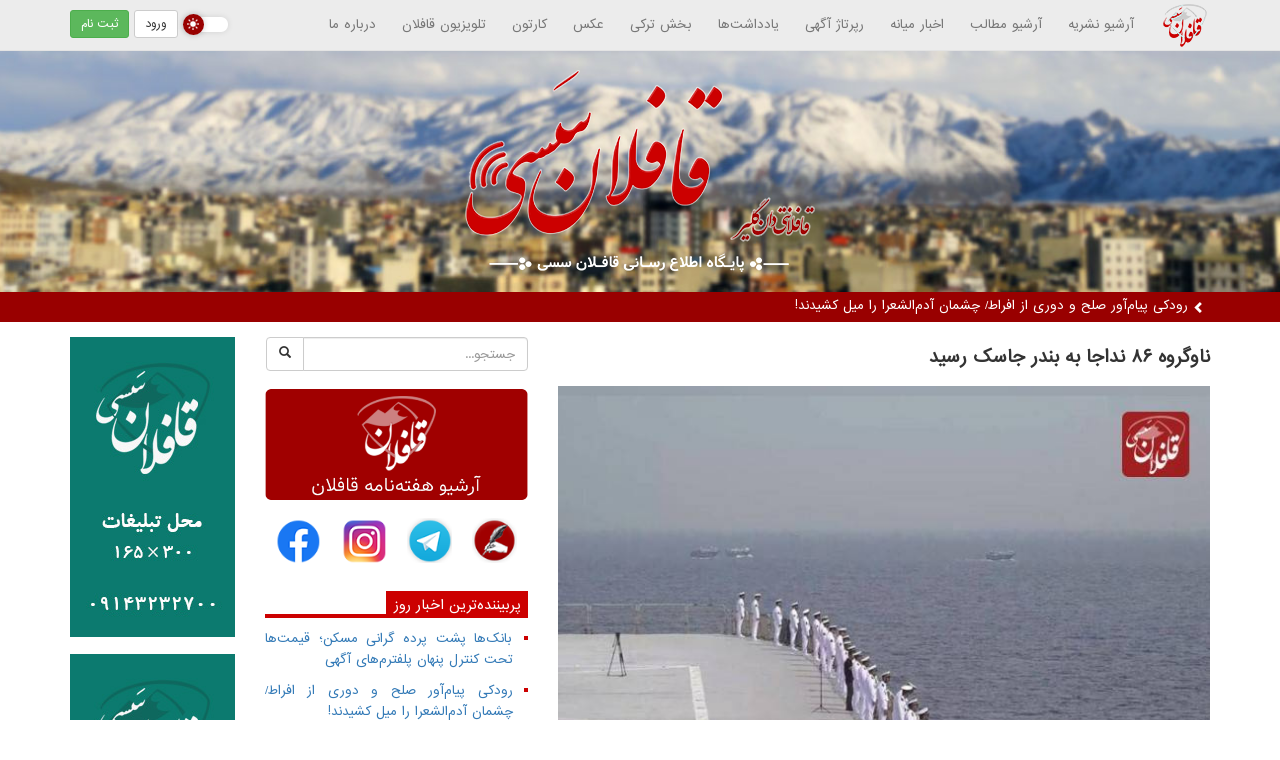

--- FILE ---
content_type: text/html; charset=utf-8
request_url: https://qaflansesi.ir/qaflan/posts/116547
body_size: 5831
content:

<!DOCTYPE html>
<html lang="fa" dir="rtl">
  <head>
    <meta charset="utf-8">
    <meta http-equiv="X-UA-Compatible" content="IE=edge">
    <meta name="viewport" content="width=device-width, initial-scale=1">
<meta name="description" content="اخبار میانه - قافلان سسی - شهر میانه - میانه - اخبار - بروزترین اخبار میانه - شهرستان میانه - میانا">
<link rel="canonical" href="https://qaflansesi.ir" />
<!-- Pace -->
	<script src="https://qaflansesi.ir/static/pace/pace.min.js"></script>
  <link rel="icon" href="https://qaflansesi.ir/favicon.ico">
  
        
	<link href="https://qaflansesi.ir/static/pace/pace.css" rel="stylesheet" />
    <link rel="icon" href="https://qaflansesi.ir/static/theme/logo.png">
    <link href="https://qaflansesi.ir/static/dist/css/bootstrap.min.css" rel="stylesheet">
    <link href="https://qaflansesi.ir/static/theme/main.css" rel="stylesheet">
        <link href="https://qaflansesi.ir/static/darks.css" rel="stylesheet">
    <link rel="alternate" type="application/rss+xml" title="RSS 2.0 feed" href="https://qaflansesi.ir/rss1.xml" />
    <script src="https://qaflansesi.ir/jquery.min.js"></script> 
    <title>ناوگروه ۸۶ نداجا به بندر جاسک رسید</title>
<meta name="description" content="انبوهی از شناورهای ارتش جمهوری اسلامی ایران، سپاه پاسداران انقلاب اسلامی، فراجا و شناورهای بسیج دریایی و لنج‌های مردمی در محدوده بندر جاسک به استقبال ناوگروه ۸۶ نیروی دریایی ارتش آمدند.">
<meta property="og:title" content="ناوگروه ۸۶ نداجا به بندر جاسک رسید" />
<meta property="og:description" content="انبوهی از شناورهای ارتش جمهوری اسلامی ایران، سپاه پاسداران انقلاب اسلامی، فراجا و شناورهای بسیج دریایی و لنج‌های مردمی در محدوده بندر جاسک به استقبال ناوگروه ۸۶ نیروی دریایی ارتش آمدند." />
<meta property="og:url" content="https://qaflansesi.ir/qaflan/posts/116547" />
<meta property="og:image" content="https://qaflansesi.ir/static/files/posts/1402/02/29/116547_3.jpg" />
<meta property="og:type" content="article" />
<meta property="og:site_name" content="قافلان سسی" />
<meta property="og:locale" content="fa_IR" />
<link href="https://qaflansesi.ir/components/posts/view/style.css" rel="stylesheet">
<link href="https://qaflansesi.ir/components/comments/style.css" rel="stylesheet">
    <!-- HTML5 shim and Respond.js for IE8 support of HTML5 elements and media queries -->
    <!--[if lt IE 9]>
      <script src="https://oss.maxcdn.com/html5shiv/3.7.2/html5shiv.min.js"></script>
      <script src="https://oss.maxcdn.com/respond/1.4.2/respond.min.js"></script>
    <![endif]-->
<script>
var now = 0;

function tickernext() {
  var items = document.getElementById("ticker").getElementsByTagName("li");
  var pre = now;
  if (now+1 == items.length) {
    now = 0;
  } else {
    now++;
  }
  $("#ticker li:eq("+pre+")").animate({marginTop: "30px"},250,function(){
    $("#ticker li:eq("+pre+")").hide();
    $("#ticker li:eq("+now+")").show();
    $("#ticker li:eq("+now+")").animate({marginTop: "0px"},250);
  });
  setTimeout(tickernext, 5000);
}
$(document).ready(function(){
  tickernext();
});
</script>
<div id="div_eRasanehTrustseal_76554"></div>
<script src="https://trustseal.e-rasaneh.ir/trustseal.js"></script>
<script>eRasaneh_Trustseal(76554, false);</script>

  </head>
<body id="body">
            <h1 class="qaflan">قافلان سسی - اخبار میانه - میانه</h1>

            <script ="text/javascript">

            var theme;
if (localStorage.getItem('theme') !== null) {
    theme = localStorage.getItem('theme');
} else {
    theme = 'light-mode';
    localStorage.setItem('theme', theme);
}
document.getElementById("body").className = theme;
 </script> 
<nav id="topbar" class="navbar navbar-default navbar-fixed-top">
  <div class="container">
    <div class="navbar-header pull-right">
      <button type="button" class="navbar-toggle collapsed" data-toggle="collapse" data-target="#collapse-1" aria-expanded="false">
        <span class="glyphicon glyphicon-menu-hamburger" aria-hidden="true"></span>
      </button>
      <a class="navbar-brand" href="https://qaflansesi.ir" title="قافلان سسی"><img src="https://qaflansesi.ir/static/theme/logo.png" width="48" height="48" /></a>
    </div>
    <div class="navbar-header pull-left">
<label class="switch">
  <input id="darkLightSwitch" type="checkbox"> 
 <span class="slider round"         <a class="button is-danger" name="dark_light" onclick="toggleDarkLight()" ></a></span>

</label>

<!-- <a class="btn btn-default btn-sm  navbar-btn" href="https://qaflansesi.ir/posts/add"><span class="glyphicon glyphicon-pencil" aria-hidden="true"></span> ارسال مطلب</a>
 -->      <a class="btn btn-default btn-sm  navbar-btn" href="https://qaflansesi.ir/users/login">ورود</a>
      <a class="btn btn-success btn-sm  navbar-btn" href="https://qaflansesi.ir/users/signup">ثبت نام</a>
    </div>
    <div class="clearfix visible-xs-block"></div>
    <div class="collapse navbar-collapse" id="collapse-1">
         <ul class="nav navbar-nav">
              <li><a href="/archive">آرشیو نشریه</a></li>
              <li><a href="/posts?category">آرشیو مطالب</a></li>
              <li><a href="/posts?category=1">اخبار میانه</a></li>
              <li><a href="/posts?category=6">رپرتاژ آگهی</a></li>
              <li class="dropdown">
            
            <li><a href="https://qaflansesi.ir/posts?category=2">یادداشت‌ها</a></li>
            <li class="dropdown">
              <a href="https://qaflansesi.ir/posts?category=3" class="dropdown-toggle" data-toggle="dropdown" role="button" aria-haspopup="true" aria-expanded="false">بخش ترکی</a>
              <ul class="dropdown-menu">
                <li><a href="https://qaflansesi.ir/posts?category=3">همه</a></li>
                <li><a href="https://qaflansesi.ir/posts?category=31">دیل کلاسی</a></li>
                <li><a href="https://qaflansesi.ir/posts?category=32">مقاله لر</a></li>
                <li><a href="https://qaflansesi.ir/posts?category=33">شئعیر لر</a></li>
              </ul>
            </li>
            
            
                <li><a href="/photos">عکس</a></li>
                            <li><a href="/cartoons">کارتون</a></li>
            <li><a href="/videos">تلویزیون قافلان</a></li>
            <!--<li><a href="/radio">رادیو قافلان</a></li>-->
            </li>
       
                         <li><a href="/qaflan/posts/147">درباره ما</a></li>

          </ul>
    </div>
  </div>
  
</nav>

<!-- Modal -->
<div class="modal fade" id="LoginModal" tabindex="-1" role="dialog" aria-labelledby="LoginModalLabel">
  <div class="modal-dialog" role="document">
    <div class="modal-content">
      <div class="modal-header">
        <button type="button" class="close" data-dismiss="modal" aria-label="Close"><span aria-hidden="true">&times;</span></button>
        <h4 class="modal-title" id="LoginModalLabel">ورود به سایت</h4>
      </div>
      <div class="modal-body">
        		<form method="post">
		  <div class="form-group">
			<label for="username">نام کاربری</label>
			<input id="username" type="text" name="username" class="form-control ltr" placeholder="Username" required />
		  </div>
		  <div class="form-group">
			<label for="password">کلمه عبور</label>
			<input id="password" type="password" name="password" class="form-control ltr" placeholder="Password" required />
		  </div>
		  <div class="checkbox">
			<label>
			  <input type="checkbox" name="remind"> مرا به خاطر بسپار
			  <p class="help-block">از این گزینه فقط در موبایل و رایانه شخصی خود استفاده کنید.</p>
			</label>
		  </div>
		</form>
		<ul>
		<li>قبلا در سایت ثبت نام نکرده‌اید؟ <a href="https://qaflansesi.ir/users/signup">ثبت نام در سایت</a></li>
		<li>کلمه عبورتان را فراموش کرده‌اید؟ <a href="https://qaflansesi.ir/users/passwordreset">بازیابی کلمه عبور</a></li>
		</ul>
      </div>
      <div class="modal-footer">
      	حاصل ضرب چهار در هفت به عدد؟ <input type="text" id="captcha" style="width: 40px; vertical-align: middle; display: inline-block;" class="form-control ltr captcha" required /> <button id="submit" type="submit" class="btn btn-success">ورود</button>
        <button type="button" class="btn btn-default" data-dismiss="modal">بستن</button>
      </div>
    </div>
  </div>
</div>


    <header id="header">
      <img src="https://qaflansesi.ir/static/theme/qaflansesi-logo.png" width="350" height="202" />
    </header>


<div id="ticker">
  <div class="container">
    <ul>
    
  

  

<li><a href="https://qaflansesi.ir/qaflan/posts/198400"><span class="glyphicon glyphicon-chevron-right" aria-hidden="true"></span> بانک‌ها پشت پرده گرانی مسکن؛ قیمت‌ها تحت کنترل پنهان پلفترم‌های آگهی</a></li><li><a href="https://qaflansesi.ir/qaflan/posts/198399"><span class="glyphicon glyphicon-chevron-right" aria-hidden="true"></span> رودکی پیام‌آور صلح و دوری از افراط/ چشمان آدم‌الشعرا را میل کشیدند!</a></li><li><a href="https://qaflansesi.ir/qaflan/posts/198398"><span class="glyphicon glyphicon-chevron-right" aria-hidden="true"></span> اسلامی: تولید رادیوداروهای درمان ۳۰ نوع سرطان افتخارات علمی ایران است</a></li><li><a href="https://qaflansesi.ir/qaflan/posts/198397"><span class="glyphicon glyphicon-chevron-right" aria-hidden="true"></span> اعداد بودجه ۱۴۰۵ را صادقانه و بدون بیش‌برآورد بسته‌ایم</a></li><li><a href="https://qaflansesi.ir/qaflan/posts/198396"><span class="glyphicon glyphicon-chevron-right" aria-hidden="true"></span> پس‌لرزه‌های ناتمام ضربات موشکی ایران به صهیونیست‌ها</a></li><li><a href="https://qaflansesi.ir/qaflan/posts/198395"><span class="glyphicon glyphicon-chevron-right" aria-hidden="true"></span> رهبر انقلاب: آیت‌الله میلانی از ارکان نهضت اسلامی است</a></li><li><a href="https://qaflansesi.ir/qaflan/posts/198394"><span class="glyphicon glyphicon-chevron-right" aria-hidden="true"></span> ارتش اردن به بهانه قاچاق مواد مخدر خاک سوریه را هدف قرار داد</a></li><li><a href="https://qaflansesi.ir/qaflan/posts/198393"><span class="glyphicon glyphicon-chevron-right" aria-hidden="true"></span> دستور کاخ سفید برای تمرکز نظامی بر محاصره نفتی ونزوئلا</a></li><li><a href="https://qaflansesi.ir/qaflan/posts/198392"><span class="glyphicon glyphicon-chevron-right" aria-hidden="true"></span> مقام یمنی: توافق برای تبادل  اسیران، سرنوشت مفقودان جنگ را مشخص می کند</a></li><li><a href="https://qaflansesi.ir/qaflan/posts/198391"><span class="glyphicon glyphicon-chevron-right" aria-hidden="true"></span> کره شمالی: واشنگتن منطقه را به سمت بی‌ثباتی هسته‌ای سوق می‌دهد</a></li>    </ul>
  </div>
</div>
    <div class="container">
     <div class="row">
<div class="col-md-7">

<div class="news">
<div class="item-title">
        <h2 itemprop="headline">ناوگروه ۸۶ نداجا به بندر جاسک رسید</h2>
</div>

<img class="news-image" src="https://qaflansesi.ir/static/files/posts/1402/02/29/116547_3.jpg" alt="ناوگروه ۸۶ نداجا به بندر جاسک رسید" itemprop="image" loading="lazy">
<div class="clearfix">
<div class="author pull-right">
    <img src="https://qaflansesi.ir/static/files/users/q/qaflan/avatar.jpg" loading="lazy"> <a href="https://qaflansesi.ir/qaflan" target="_blank">قافلان</a>
</div>
<div class="item-meta pull-left">
    <div class="meta">شناسهٔ خبر: 116547 - <time class="item-time">جمعه ۲۹ اردیبهشت ۱۴۰۲ - ۱۵:۳۵</time></div>
    <div class="subtitle">
اخبار سراسری    </div>
</div>
</div>

<div class="item-body clearfix">
    <div itemprop="description" class="intro-text">انبوهی از شناورهای ارتش جمهوری اسلامی ایران، سپاه پاسداران انقلاب اسلامی، فراجا و شناورهای بسیج دریایی و لنج‌های مردمی در محدوده بندر جاسک به استقبال ناوگروه ۸۶ نیروی دریایی ارتش آمدند.</div>    <div id="full-text" itemprop="articleBody">
        <img align="center" class="news_corner_image" src="https://cdn.tabnak.ir/files/fa/news/1402/2/29/1657862_918.jpg"><p> </p>
<p>به گزارش تابناک به نقل از دانشجو، ناوگروه ۸۶ نداجا که از روز ۲۷ اردیبهشت‌ماه پس از بیش از ۶۰ هزار کیلومتر دریانوردی و دور زدن کره زمین وارد آب‌های سرزمینی کشورمان شده است، در محدوده آب‌های بندر جاسک در دریای عمان مورد استقبال انبوهی از شناور‌های ایرانی قرار گرفت.</p>
<p>انواع یگان‌های شناور از ارتش جمهوری اسلامی ایران، سپاه پاسداران انقلاب اسلامی، فراجا، یگان‌های بسیج دریایی و لنج‌ها و شناور‌های مردمی در این مراسم با عبور از کنار ناوگروه ۸۶ نیروی دریایی ارتش متشکل از ناوشکن تمام ایرانی دنا و ناوبندر مکران به دریادلان ایرانی که پس از ۸ ماه دریانوردی در حال مراجعت به کشور هستند، خوش‌آمد گفتند.</p>
<p>ناوگروه ۸۶ نیروی دریایی ارتش که از ۲۹ شهریورماه ۱۴۰۱ به مأموریت دریانوردی دور کره زمین اعزام شده است، از ۲۷ اردیبهشت‌ماه وارد آب‌های سرزمینی کشورمان شده و در حال ادامه مسیر به سمت بندرعباس برای پهلوگیری است.</p>    </div>

    <div style="margin-top: 15px;">
        <a href="http://telegram.me/Qaflansesi" class="btn btn-default btn-sm" style="margin: 5px 0;"><span class="icon-telegram" style="color: #0088cc;"></span> کانال تلگرامی قافلان سسی</a>
        <a href="tg://msg_url?url=https%3A%2F%2Fqaflansesi.ir%2Fqaflan%2Fposts%2F116547" class="btn btn-default btn-sm" style="margin: 5px 0;"><span class="icon-telegram" style="color: #0088cc;"></span> اشتراک‌گذاری مستقیم این مطلب در تلگرام</a>
                                    </div>
</div>
</div>


<div class="group">
<div class="group-header"><p>دیدگاه‌ها</p></div>
<div class="group-body">
<div class="comments-item" id="newcomment">
<form class="form-horizontal">
    <div class="form-group form-group-sm">
        <label for="new-comment-name" class="col-sm-2 control-label">نام شما</label>
        <div class="col-sm-10">
            <input type="email" class="form-control" id="new-comment-name" placeholder="نام شما (اختیاری)">
        </div>
    </div>
    <div class="form-group form-group-sm">
        <label for="new-comment-content" class="col-sm-2 control-label">متن نظر</label>
        <div class="col-sm-10">
            <div id="quote"></div>
            <textarea class="form-control" rows="3" style="min-height: 100px; resize: vertical;" id="ncc" name="nccn" placeholder="متن نظر"></textarea>
        </div>
    </div>
    <div class="form-group form-group-sm">
        <div class="col-sm-offset-2 col-sm-10">
            <button type="button" class="btn btn-primary btn-sm" onClick="CommentPostg('post', 116547, this)">ارسال</button>
        </div>
    </div>
</form>
</div>

</div>
</div>

</div>
<div class="col-md-3">
<form action="/search">
    <div class="input-group">
        <input type="text" class="form-control" name="q" placeholder="جستجو...">
        <span class="input-group-btn">
            <button class="btn btn-default" style="line-height: 20px;" type="submit"><span class="glyphicon glyphicon-search" aria-hidden="true"></span></button>
        </span>
    </div>
</form>
<br>
<a href="https://qaflansesi.ir/archive/" target="_blank"><img src="/img/archive1.png" class="img-responsive" loading="lazy" /></a>
<br>
<table class="share">
    <td class="share1">
        <a href="https://qaflansesi.ir/posts/add" target="_blank" title="ارسال یادداشت">
            <img src="/img/note.png" class="img-responsive" loading="lazy"/>
        </a>
    </td>
    <td class="share1">
        <a href="https://t.me/Qaflansesi" target="_blank" title="تلگرام">
            <img src="/img/telegram.png" class="img-responsive" loading="lazy"/>
        </a>
    </td>
    <td class="share1">
        <a href="https://www.instagram.com/qaflansesi/" target="_blank" title="اینستاگرام">
            <img src="/img/insta.png" class="img-responsive" loading="lazy"/>
        </a>
    </td>
    <td class="share1">
        <a href="https://www.facebook.com/Qaflansesi" target="_blank" title="فیس بوک">
            <img src="/img/face.png" class="img-responsive" loading="lazy"/>
        </a>
    </td>
</table>
<br>
<div class="group">
<div class="group-header"><p>پربیننده‌ترین اخبار روز</p></div>
<ul class="ulist">
<li><h6><a href="https://qaflansesi.ir/qaflan/posts/198400">بانک‌ها پشت پرده گرانی مسکن؛ قیمت‌ها تحت کنترل پنهان پلفترم‌های آگهی</a></h6></li><li><h6><a href="https://qaflansesi.ir/qaflan/posts/198399">رودکی پیام‌آور صلح و دوری از افراط/ چشمان آدم‌الشعرا را میل کشیدند!</a></h6></li><li><h6><a href="https://qaflansesi.ir/qaflan/posts/198398">اسلامی: تولید رادیوداروهای درمان ۳۰ نوع سرطان افتخارات علمی ایران است</a></h6></li><li><h6><a href="https://qaflansesi.ir/qaflan/posts/198397">اعداد بودجه ۱۴۰۵ را صادقانه و بدون بیش‌برآورد بسته‌ایم</a></h6></li><li><h6><a href="https://qaflansesi.ir/qaflan/posts/198396">پس‌لرزه‌های ناتمام ضربات موشکی ایران به صهیونیست‌ها</a></h6></li><li><h6><a href="https://qaflansesi.ir/qaflan/posts/198395">رهبر انقلاب: آیت‌الله میلانی از ارکان نهضت اسلامی است</a></h6></li><li><h6><a href="https://qaflansesi.ir/qaflan/posts/198394">ارتش اردن به بهانه قاچاق مواد مخدر خاک سوریه را هدف قرار داد</a></h6></li><li><h6><a href="https://qaflansesi.ir/qaflan/posts/198393">دستور کاخ سفید برای تمرکز نظامی بر محاصره نفتی ونزوئلا</a></h6></li><li><h6><a href="https://qaflansesi.ir/qaflan/posts/198392">مقام یمنی: توافق برای تبادل  اسیران، سرنوشت مفقودان جنگ را مشخص می کند</a></h6></li><li><h6><a href="https://qaflansesi.ir/qaflan/posts/198391">کره شمالی: واشنگتن منطقه را به سمت بی‌ثباتی هسته‌ای سوق می‌دهد</a></h6></li><li><h6><a href="https://qaflansesi.ir/qaflan/posts/198390">دیپلماسی اقتصادی گرفتار نگاه دولتی است؛ انتقاد از رویکرد نمایشی</a></h6></li><li><h6><a href="https://qaflansesi.ir/qaflan/posts/198389">زنگ خطر ناباروری؛ یک‌پنجم زوج‌های ایرانی با مشکل باروری روبه‌رو هستند</a></h6></li><li><h6><a href="https://qaflansesi.ir/qaflan/posts/198388">عارف: راهبرد اصلی بنیاد شهید پرهیز از تصدی‌گری باشد</a></h6></li><li><h6><a href="https://qaflansesi.ir/qaflan/posts/198386">توقیف کشتی حامل ۴ میلیون لیتر سوخت قاچاق در خلیج فارس+فیلم</a></h6></li><li><h6><a href="https://qaflansesi.ir/qaflan/posts/198383">صعود استقلال با انتقام از نماینده بحرین/ گل نوبرانه بازیکن بی کیفیت</a></h6></li></ul>
</div>
</div>
<div class="col-md-2" style="text-align:center">
    <img src="https://qaflansesi.ir/static/files/ads3.jpg" alt="تبلیغات" width="165" height="300" class="img-responsive" loading="lazy">    
    <br>
    <img src="https://qaflansesi.ir/static/files/ads3.jpg" alt="تبلیغات" width="165" height="300" class="img-responsive" loading="lazy">    
<img class="ad" src="https://qaflansesi.ir/static/files/ads/1.gif" width="165" height="300" loading="lazy" /><img class="ad" src="https://qaflansesi.ir/static/files/ads/3.gif" width="165" height="300" loading="lazy" /> 
</div>
</div><!--row-->

<script src="https://qaflansesi.ir/components/comments/comment.js"></script>    </div>
    
    <footer id="footer">
       
      <p><a href="https://qaflansesi.ir/qaflan/posts/1">درباره میانه</a> &middot; <a href="https://qaflansesi.ir/qaflan/posts/147">درباره ما</a> &middot; <a href="/users">کاربران سایت</a> &middot; <a href="https://qaflansesi.ir/rss1.xml">RSS</a></p>
      <p>&copy; طراحی و تولید: <a href="https://qaflanti.com/" target="_blank">قافلانتی</a></p>
    </footer>

    <script src="https://qaflansesi.ir/static/dist/js/bootstrap.min.js"></script>
    <script src="https://qaflansesi.ir/static/dist/js/ie10-viewport-bug-workaround.js"></script>

  </body>
</html>


--- FILE ---
content_type: text/css
request_url: https://qaflansesi.ir/static/pace/pace.css
body_size: -129
content:
.pace {
  -webkit-pointer-events: none;
  pointer-events: none;

  -webkit-user-select: none;
  -moz-user-select: none;
  user-select: none;
}

.pace-inactive {
  display: none;
}

.pace .pace-progress {
  background: #c00;
  position: fixed;
  z-index: 2000;
  top: 0;
  right: 100%;
  width: 100%;
  height: 2px;
}

--- FILE ---
content_type: text/css
request_url: https://qaflansesi.ir/static/theme/main.css
body_size: 1161
content:
@charset "utf-8";
/* Qaflanti.com - Hossein Pourbahrami */



@font-face {
	font-family:vazir;
	src:url(vazir.eot);
	src:url(vazir.eot?#iefix) format("eot"),url(vazir.woff2) format("woff2"),url(vazir.woff) format("woff"),url(vazir.ttf) format("ttf");
}

html {
	position: relative;
	min-height: 100%;
}
body {
	direction: rtl;
	font-family: vazir;
	font-size: 12px;
	margin-bottom: 100px;
	padding-top: 50px;
	    padding-bottom: 30px !important;
}

a:hover, a:focus {
	text-decoration: none;
	outline: none;
}

[class^="icon-"], [class*=" icon-"] {
    font-family: vazir !important;
    speak: none;
    font-style: normal;
    font-weight: normal;
    font-variant: normal;
    text-transform: none;
    line-height: 1;
    vertical-align: middle;
    /* Better Font Rendering =========== */
    -webkit-font-smoothing: antialiased;
    -moz-osx-font-smoothing: grayscale;
}

.icon-qaflan:before {
  content: "\e920";
}
.icon-home:before {
  content: "\e902";
}
.icon-office:before {
  content: "\e900";
}
.icon-newspaper:before {
  content: "\e901";
}
.icon-pencil:before {
  content: "\e903";
}
.icon-camera:before {
  content: "\e904";
}
.icon-headphones:before {
  content: "\e905";
}
.icon-music:before {
  content: "\e908";
}
.icon-film:before {
  content: "\e909";
}
.icon-bullhorn:before {
  content: "\e922";
}
.icon-posts:before {
  content: "\e921";
}
.icon-file-text2:before {
  content: "\e923";
}
.icon-credit-card:before {
  content: "\e90a";
}
.icon-phone:before {
  content: "\e906";
}
.icon-location:before {
  content: "\e907";
}
.icon-clock:before {
  content: "\e912";
}
.icon-calendar:before {
  content: "\e915";
}
.icon-bubble2:before {
  content: "\e916";
}
.icon-briefcase:before {
  content: "\e918";
}
.icon-switch:before {
  content: "\e917";
}
.icon-earth:before {
  content: "\e90b";
}
.icon-link:before {
  content: "\e919";
}
.icon-attachment:before {
  content: "\e91a";
}
.icon-eye:before {
  content: "\e91b";
}
.icon-share:before {
  content: "\e90c";
}
.icon-mail4:before {
  content: "\e91c";
}
.icon-google-plus:before {
  content: "\e90d";
}
.icon-facebook:before {
  content: "\e90e";
}
.icon-instagram:before {
  content: "\e90f";
}
.icon-telegram:before {
  content: "\e910";
}
.icon-twitter:before {
  content: "\e911";
}
.icon-rss2:before {
  content: "\e91d";
}
.icon-youtube:before {
  content: "\e91e";
}
.icon-aparat:before {
  content: "\e91f";
}
.icon-wikipedia:before {
  content: "\e913";
}
.icon-linkedin:before {
  content: "\e914";
}

#header {
	background-image: url(header.jpg);
	background-size: cover;
	background-position: center;
	color: #fff;
	margin-bottom: 0;
	text-align: center;
	font-size: 120px;
}
#header img {
	width: 350px;
	height: auto;
	margin: 20px auto;
}
#topbar {
background-color: #ececec;
border-color: #e3e3e3;
}
#topbar .navbar-brand:hover, #topbar .navbar-brand:focus {
	color: #d00;
}
#topbar .navbar-brand {
	padding: 0px 15px 0px;
}
#topbar .navbar-brand img{
	width: 48px;
	height: auto;
}
#topbar .navbar-header {
	margin: 0px;
}
#topbar .navbar-toggle {
	color: #c00;
	background-color: transparent;
	border: none;
	padding: 13px 0 0;
	font-size: 22px;
	float: right;
	margin: 0 0 0 0;
}

#topbar .navbar-nav>li>a:focus, #topbar .navbar-nav>li>a:hover {
	color: #d00;
}

.navbar .btn-sm {
font-size: 11px;
}
#ticker {
background: #900;
margin-bottom: 15px;
height: 30px;
top: 51px;
left: 0px;
right: 0px;
z-index: 100;
}
#ticker ul {
list-style:none;
padding:0;
margin:0;
overflow: hidden;
height: 30px;
}
#ticker ul > li {
padding: 5px;
height: 30px;
margin-top: 30px;
display: none;
}

#ticker ul > li > a {
display: block;
color: white;
white-space: nowrap;
overflow: hidden;
}

#ticker ul > li > a > span {
vertical-align: middle;
}

.group {
	margin-top: 10px;
}

.group-header {
border-bottom: 4px solid rgb(204, 0, 0);
margin-bottom: 9px;
}
.group-header p {
font-family: vazir;
    font-size: 13px;
    margin: 0px;
    display: inline-block;
    background-color: rgb(204, 0, 0);
    color: rgb(255, 255, 255);
    padding: 5px 8px 0px;
}
.h6, h6 {
    font-size: 12px;
    line-height: 21px;
    text-align: justify;
}
.news-item h4 {
    line-height: 1.7em;
    font-family: vazir;
    font-weight: bold;
    margin: 0px;
    font-size: 16px;
}
.heading-item h2 {
    font-family: vazir;
    margin: 6px 0 6px;
    line-height: 1.6em;
    font-size: 17px;
}
.ad {
    display: inline-block;
    width: 140px;
    height: auto;
    margin: 5px;
}

.ulist {
list-style-type: square; color: #c00; padding-right: 15px;
}

.ulist > li{
margin-bottom: 10px;
    line-height: 1.8em;
    text-align: justify;}

.dropdown-menu, .form-control, .btn {
    font-size: 12px;
}
@media (max-width:767px) {
	#topbar .navbar-brand {padding: 0px 3px 0px 15px;}
}

#footer {
	position: absolute;
	bottom: 0;
	width: 100%;
	padding: 20px 0;
	color: #999;
	text-align: center;
	background-color: #f9f9f9;
	border-top: 1px solid #e5e5e5;
}

--- FILE ---
content_type: text/css
request_url: https://qaflansesi.ir/static/darks.css
body_size: 559
content:

body.dark-mode {
	 background-color: #191919;
	 color: #eee;
}
 body.dark-mode a {
	 color: #d4d4d4;
}
 body.dark-mode button {
  background-color: #282828;
        color: #d4d4d4;
}

 body.dark-mode #topbar {
  background-color: #282828;
        color: #70a8ff;
}
body.dark-mode .button.is-danger {
    float: left;
}
body.dark-mode .button {
  background-color:grey !important;
  color:#000 !important;
}
body.dark-mode .notification {
  background-color:grey !important;
  color:#fff !important;
}
body.dark-mode .title {
  color:#fff !important;
}
body.dark-mode .input {
   background-color:grey !important;
  color:#fff !important;
}


body.dark-mode .navbar-default .navbar-nav>li>a {
    color: #8ba1c4 !important;
}





.switch {top: 2px;
  position: relative;
  display: inline-block;
  width: 45px;
  height: 15px;
}

/* Hide default HTML checkbox */
.switch input {
  opacity: 0;
  width: 0;
  height: 0;
}

/* The slider */
.slider {
  position: absolute;
  cursor: pointer;
  top: 0;
  left: 0;
  right: 0;
  bottom: 0;
  background-color: #fff;
  -webkit-transition: .4s;
  box-shadow: 0px 0px 6px 0px rgb(0 0 0 / 11%);
  transition: .4s;
}

.slider:before {
position: absolute;
    content: "";
    height: 21px;
    width: 21px;
    left: 0px;
    bottom: -3px;
  background-color: #efefef ;
  -webkit-transition: .4s;
  transition: .4s;
      box-shadow: 0px 0px 6px 0px rgb(0 0 0 / 20%);
      background-image: url(/night.png);
    background-size: 20px 20px;
    background-repeat: no-repeat;
}


body.dark-mode .slider {
background-color: #191919;}

body.dark-mode .slider {
  box-shadow: 0 0 1px #2196F3;
}

body.dark-mode .slider:before {
  -webkit-transform: translateX(26px);
  -ms-transform: translateX(26px);
  transform: translateX(26px);
}

/* Rounded sliders */
.slider.round {
  border-radius: 34px;
}

.slider.round:before {
  border-radius: 50%;
}


.light-mode .slider:before {
    background-color: #990100;
    background-image: url(/sunn.png);
    background-size: 20px 20px;
    background-repeat: no-repeat;
}



body.dark-mode .panel-body {
    background-color: #282828;
}
body.dark-mode .comments-item{
    background-color: #282828;
}
body.dark-mode .form-group-sm .form-control{
    background-color: #282828;
        color: #d4d4d4;

}

body.dark-mode  .form-control{
    background-color: #282828;
        color: #d4d4d4;
}
body.dark-mode .pagination>li>a, .pagination>li>span{
    background-color: #282828;
        color: #d4d4d4;
}
body.dark-mode .btn-default{
    background-color: #282828;
        color: #d4d4d4;
}
body.dark-mode .btn-default.active, .btn-default.focus, .btn-default:active, .btn-default:focus, .btn-default:hover, .open>.dropdown-toggle.btn-default{
    background-color: #000;
        color: #d4d4d4;
}

body.dark-mode  #footer{
    background-color: #282828;
       color: #d4d4d4;
}
body.dark-mode .heading-item{
    background-color: #282828;
}

body.dark-mode .item-body .intro-text{
    background-color: #282828;
    
}
body.dark-mode .news-item p {

    color: #d4d4d4;
}
body.dark-mode .item-body p{

    color: #d4d4d4;
}
body.dark-mode .item-body .intro-text{

    color: #d4d4d4;
}
body.dark-mode .news-item h2 a{

    color: #ffeb00d9;
}


body.dark-mode .item-title h2{

    color: #fbff00d9;
}


body.dark-mode .item-title .meta {
    color: #cecece;
}


body.dark-mode #mediaad-Jtls .ni-ellipsis {

    color: #b2b2b2;

}

--- FILE ---
content_type: text/css
request_url: https://qaflansesi.ir/components/comments/style.css
body_size: 128
content:
.comments-item {
margin:10px 0 !important;padding: 10px;background-color:#fff;border:1px solid #ddd;border-radius:4px;-webkit-box-shadow:0 1px 1px rgba(0,0,0,.05);box-shadow:0 1px 1px rgba(0,0,0,.05)
}
.comments-item .control-label {
	font-family: nassim;
	color: #004798;
	font-size: 12pt;
}
#new-comment-content {
	resize: none;
	max-height: 300px;
}
.comments-item > div.col-xs-1 {
	padding: 0;
}
.comments-item .author {
        font-family: nassim;
        font-size: 12pt;
		font-weight: bold;
}
.comments-item .details {
	margin-left: -15px;
	color: #999;
	font-size: 9pt;
	direction: ltr;
}
.comments-item .details .glyphicon {
	color: #bbb;
}
.comments-item .content {
	margin: 5px 0 15px;
	text-align: justify;
}
.comments-item .content img, .comments-item .quote img, #quote img {
	max-width: 100% !important;
	height: auto;
	margin: auto;
}
.comments-item .actions {
	margin-left: -15px;
	text-align: left;
}
.comments-item .dropdown-menu {
	font-size: 12px;
}
.comments-item.c2 {
	background-color: #FFC;
}
.comments-item span[id^="gnext"] {
	display: none;
	color: green;
}
.comments-item span[id^="pnext"] {
	display: none;
	color: red;
}

--- FILE ---
content_type: application/javascript
request_url: https://qaflansesi.ir/components/comments/comment.js
body_size: 1178
content:
var quotingid = 0;
var quotingcontent = '';
var quotinguser = '';
var quotingavatar = '';
var quoteid = 0;
var url = 'https://qaflansesi.ir';
function quote(id) {
	if (quotingid) quotingcancel();
	quoteid = id;
	quotinguser = document.getElementById('user'+id).innerHTML;
	document.getElementById('quote').innerHTML = '<div class="alert alert-info"><button type="button" class="close" onClick="cancelquote()"><span aria-hidden="true">&times;</span></button><p><span class="glyphicon glyphicon-share-alt"></span> در پاسخ به '+quotinguser+'</p></div>';
	window.location.hash = '#newcomment';
}
function cancelquote() {
	quoteid = 0;
	document.getElementById('quote').innerHTML = '';
}


function CLike(CommentID,liked) {
	if (liked) {
		document.getElementById('gnow'+CommentID).style.display = 'none';
		document.getElementById('gnext'+CommentID).style.display = 'inline';
	} else {
		document.getElementById('pnow'+CommentID).style.display = 'none';
		document.getElementById('pnext'+CommentID).style.display = 'inline';
	}
	document.getElementById('like'+CommentID).disabled = true;
	document.getElementById('dislike'+CommentID).disabled = true;

	$.post(url+"/components/comments/vote.php",
	{id: CommentID,liked: liked});
}
function CommentPostg(ContentType,ContentId,btn) {
	btn.disabled = true;
	var content = document.getElementById('ncc').value;
	var name = document.getElementById('new-comment-name').value;
	if (content.length>9) {
		if (true) {
			$.post(url+"/components/comments/post.php",
			{content: content,author_name: name,content_type: ContentType,content_id: ContentId,quoteid: quoteid},
			function(data, status){
				if (data=='done') {
					alert('دیدگاه شما ثبت شد و در صف بررسی قرار گرفت.\nلطفا از ارسال مجدد آن خودداری فرمایید!');
					window.location.reload();
				} else {
					alert(data);
					btn.disabled = false;
				}
			});
		} else {
			alert('تایید امنیتی انجام نشده');
		}
	} else {
		alert('کمی بیشتر بنویسید!');
		btn.disabled = false;
	}
}
function CommentPostu(ContentType,ContentId,btn) {
	btn.disabled = true;
	var content = CKEDITOR.instances.ncc.getData();
	if (content.length>9) {
		$.post(url+"/components/comments/post.php",
		{content: content,content_type: ContentType,content_id: ContentId,quoteid: quoteid},
		function(data, status){
			if (data=='done') {
				window.location.reload();
			} else {
				alert(data);
				btn.disabled = false;
			}
		});
	} else {
		alert('کمی بیشتر بنویسید!');
		btn.disabled = false;
	}
}
function CommentStatus(CommentID,Status,caller) {
	if (Status==2) {
		$("#comment"+CommentID).addClass("c2");
		caller.parentNode.innerHTML = '<a href="#" onClick="CommentStatus('+CommentID+',3,this); return false;"><span class="glyphicon glyphicon-eye-open"></span> انتشار</a>';
	}
	if (Status==3) {
		$("#comment"+CommentID).removeClass("c2");
		caller.parentNode.innerHTML = '<a href="#" onClick="CommentStatus('+CommentID+',2,this); return false;"><span class="glyphicon glyphicon-eye-close"></span> عدم انتشار</a>';
	}
	if (Status==4) $("#comment"+CommentID).slideUp();
	$.post(url+"/components/comments/status.php",
	{comment:CommentID,status:Status},
	function(data, status){
		if (data!='done') {
			alert(data);
		}
	});
}
var editingid = 0;
var editingcontent = '';
var editinguser = '';
function CommentEditing(id,guest) {
	if (editingid) editingcancel();
	editingid = id;
	editingcontent = $("#content"+id).html();
	editinguser = $("#user"+id).html();
	if (guest==1) $("#user"+id).html('<input id="name'+id+'" value="'+editinguser+'" />');
	$("#content"+id).html('<div><textarea id="edit'+id+'"></textarea></div><div style="margin-top:10px;"><button onClick="Edit('+guest+')" class="btn btn-default btn-sm">ثبت تغییرات</button> <button onClick="editingcancel()" class="btn btn-default btn-sm">انصراف</button></div>');
	CKEDITOR.replace( 'edit'+id, {
		customConfig: url+'/components/comments/user-comment-editor.js'
	});
	CKEDITOR.instances['edit'+id].setData(editingcontent);
}
function editingcancel() {
	$("#content"+editingid).html(editingcontent);
	$("#user"+editingid).html(editinguser);
	editingid = 0;
	editingcontent = '';
	editinguser = '';
}
function Edit(guest) {
	var content = CKEDITOR.instances['edit'+editingid].getData();
	if (content.length>9) {
		if (guest) {
			editinguser = $("#name"+editingid).val();
			$.post(url+"/components/comments/edit.php",
			{comment_id:editingid,content:content,name:editinguser},
			function(data, status){
				if (data!='done') {
					alert(data);
				}
			});
		} else {
			$.post(url+"/components/comments/edit.php",
			{comment_id:editingid,content:content},
			function(data, status){
				if (data!='done') {
					alert(data);
				}
			});
		}
		editingcontent = content;
		if (editinguser=='') editinguser = 'کاربر مهمان';
		editingcancel();
	} else {
		alert("متن دیدگاه بسیار کوتاه است");
	}
}